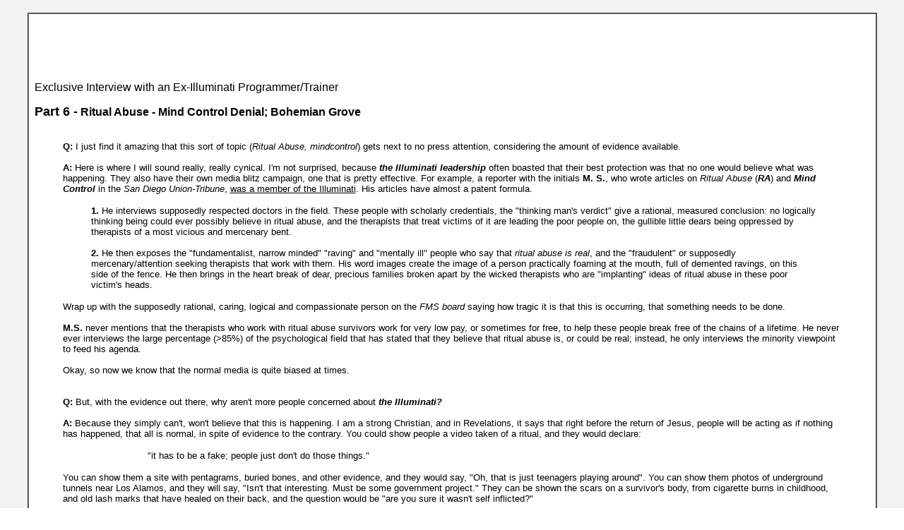

--- FILE ---
content_type: text/html
request_url: https://bibliotecapleyades.net/SOCIOPOLITICA/illuminati/svali2_06.htm
body_size: 3344
content:
<html>

<head>
<meta http-equiv="Content-Type" content="text/html; charset=windows-1252">
<meta http-equiv="Content-Language" content="en-us">
<title>Interview with Ex Illuminati Programmer 2 - 06</title>
<link rel=stylesheet type="text/css" href="../../estilo_nuevo2.css">
<script language="JavaScript" fptype="dynamicanimation">
<!--
function dynAnimation() {}
function clickSwapImg() {}
//-->
</script>
<script language="JavaScript1.2" fptype="dynamicanimation" src="../../../animate.js">
</script>
</head>

<body background="../../imagenes_fondos/fondonuevo1.jpg" style="background-attachment: fixed" topmargin="0" leftmargin="0" onload="dynAnimation()" language="Javascript1.2">

<div align="center">
	<p style="margin-top: 0; margin-bottom: 0">&nbsp;</p>
	<table border="2" width="94%" id="table1" cellpadding="2" bordercolorlight="#C0C0C0" bordercolordark="#808080" style="border-collapse: collapse" bgcolor="#FFFFFF">
		<tr>
			<td>
			<p style="margin-top: 0; margin-bottom: 0; margin-left:6px; margin-right:2px">
			<font face="Arial" size="2"><br>
			<br>
			<br>
			<br>
			&nbsp;</font></p>
			<p style="margin-top: 0; margin-bottom: 0; margin-left:6px; margin-right:2px">
			&nbsp;</p>
			<p style="margin-top: 0; margin-bottom: 0; margin-left:6px; margin-right:2px">
			<font face="Arial">Exclusive Interview with an Ex-Illuminati Programmer/Trainer</font></p>
			<p style="margin-top: 0; margin-bottom: 0; margin-left:6px; margin-right:2px">
			<font face="Arial" size="2"><br>
			</font><font face="Arial"><b><font size="4">Part 6 -</font> Ritual Abuse - Mind Control Denial; Bohemian Grove</b></font><font face="Arial" size="2"><br>
			&nbsp;</font></p>
			<blockquote>
				<p style="margin-top: 0; margin-bottom: 0; margin-left:6px; margin-right:2px">
				<font face="Arial" size="2"><b>Q:</b> I just find it amazing that this sort of topic (<i>Ritual Abuse, mindcontrol</i>) gets next to no press attention, considering the amount 
			of evidence available. <br><br><b>A:</b> Here is where I will sound really, really cynical. I'm not 
			surprised, because <i><b>the Illuminati</b></i> <i><b>leadership</b></i> often boasted that 
			their best protection was that no one would believe what was 
			happening. They also have their own media blitz campaign, one that 
			is pretty effective. For example, a reporter with the initials <b>M. 
			S.</b>, who wrote articles on <i>Ritual Abuse</i> (<i><b>RA</b></i>) and 
				<i><b>Mind Control</b></i> in the 
			<i>San Diego Union-Tribune</i>, <u>was a member of the Illuminati</u>. His 
			articles have almost a patent formula. </font></p>
				<blockquote>
					<p style="margin-top: 0; margin-bottom: 0; margin-left:6px; margin-right:2px">
					<font face="Arial" size="2"><b>1.</b> He interviews supposedly respected doctors in the field. These 
			people with scholarly credentials, the &quot;thinking man's verdict&quot; give 
			a rational, measured conclusion: no logically thinking being could 
			ever possibly believe in ritual abuse, and the therapists that treat 
			victims of it are leading the poor people on, the gullible little 
			dears being oppressed by therapists of a most vicious and mercenary 
			bent. <br><br><b>2.</b> He then exposes the &quot;fundamentalist, narrow minded&quot; &quot;raving&quot; and 
			&quot;mentally ill&quot; people who say that <i>ritual abuse is real</i>, and the 
			&quot;fraudulent&quot; or supposedly mercenary/attention seeking therapists 
			that work with them. His word images create the image of a person 
			practically foaming at the mouth, full of demented ravings, on this 
			side of the fence. He then brings in the heart break of dear, 
			precious families broken apart by the wicked therapists who are 
			&quot;implanting&quot; ideas of ritual abuse in these poor victim's heads.
					</font></p>
				</blockquote>
				<p style="margin-top: 0; margin-bottom: 0; margin-left:6px; margin-right:2px">
				<font face="Arial" size="2">Wrap up with the supposedly rational, caring, logical and 
			compassionate person on the <i>FMS board</i> saying how tragic it is that 
			this is occurring, that something needs to be done. <br><br><b>M.S.</b> never mentions that the therapists who work with ritual abuse 
			survivors work for very low pay, or sometimes for free, to help 
			these people break free of the chains of a lifetime. He never ever 
			interviews the large percentage (&gt;85%) of the psychological field 
			that has stated that they believe that ritual abuse is, or could be 
			real; instead, he only interviews the minority viewpoint to feed his 
			agenda. <br><br>Okay, so now we know that the normal media is quite biased at times.
				<br>&nbsp;</font></p>
				<p style="margin-top: 0; margin-bottom: 0; margin-left:6px; margin-right:2px">
				<font face="Arial" size="2"><br><b>Q:</b> But, with the evidence out there, why aren't more people 
			concerned about <i><b>the Illuminati? <br></b></i><br><b>A:</b> Because they simply can't, won't believe that this is happening. 
			I am a strong Christian, and in Revelations, it says that right 
			before the return of Jesus, people will be acting as if nothing has 
			happened, that all is normal, in spite of evidence to the contrary. 
			You could show people a video taken of a ritual, and they would 
			declare: </font></p>
				<blockquote>
					<blockquote>
						<blockquote>
							<p style="margin-top: 0; margin-bottom: 0; margin-left:6px; margin-right:2px">
							<font face="Arial" size="2">&quot;it has to be a fake; people just don't do those things.&quot; 
							</font></p>
						</blockquote>
					</blockquote>
				</blockquote>
				<p style="margin-top: 0; margin-bottom: 0; margin-left:6px; margin-right:2px">
				<font face="Arial" size="2">You can show them a site with pentagrams, buried bones, and other 
			evidence, and they would say, &quot;Oh, that is just teenagers playing 
			around&quot;. You can show them photos of underground tunnels near Los 
			Alamos, and they will say, &quot;Isn't that interesting. Must be some 
			government project.&quot; They can be shown the scars on a survivor's 
			body, from cigarette burns in childhood, and old lash marks that 
			have healed on their back, and the question would be &quot;are you sure 
			it wasn't self inflicted?&quot; <br><br>The evidence is there, but in my opinion, 
				<b>the average person does 
			NOT want to know</b>, and even when confronted with it, will look the 
			other way. <br><br>The <i>Franklin case</i> is a point. How much evidence has come out? Or the 
				<u>MK-Ultra documents</u> that have been declassified, shown as real, and 
			people ignore it. <br><br>Okay, I'll get off my soap box. But I believe that the media that 
			downplays ritual abuse is feeding into a deep need in the average 
			person to NOT know the reality. In fact, how can a person face the 
			fact of great evil in mankind, unless they have either a strong 
			faith in God, or are faced with insurmountable evidence? We as human 
			beings want to believe the BEST of our race, not the worst, IMHO.
				<br>&nbsp;</font></p>
				<p style="margin-top: 0; margin-bottom: 0; margin-left:6px; margin-right:2px">
				<font face="Arial" size="2"><br><b>Q:</b> You probably have heard of the '<i>Bohemian Grove</i>'. What do you know 
			about this? Any connection to <i><b>the Illuminati?</b></i> <br><br>
				<b>A:</b> I myself do not know anything about the <i>Bohemian Grove</i>. Remember, 
			I wouldn't have been in a position to have much to do with it. Most 
			of my connections were with <i><b>Germany</b></i>. I was never prostituted out, 
			instead I taught others to be that. But I myself never went there, 
			and really don't know anything about it. I'm sorry I can't be more 
			helpful there. <br><br>Now, if you were asking about the <u>masonic temple in Alexandria</u>, Va., 
			or the &quot;<u>Institute&quot; in Charlottesville, Va</u>., or a <u>small grove up in 
			Canada</u> with a bronze statue of <i><b>Baal</b></i>, I could help you. Sorry I don't 
			have anything to share on this topic. If the <i>Bohemian Grove</i> is 
			occult, though, it probably definitely is known about by the 
			Illuminati.
			</font></p>
			</blockquote>
			<div align="center">









	<table border="0" width="36%" id="table2" cellspacing="0" cellpadding="0">
		<tr>
			<td align="center">
			<p  style="margin-top: 0; margin-bottom: 0">
			<b><font face="Arial" size="2" color="#FF0000">
			<span style="text-decoration: none">
			<font color="#FF0000">
			<a href="../esp_sociopol_illuminati_svali01b.htm#menu2" style="text-decoration: none">
			<font color="#FF0000">Return to 
			Svali 2nd Series</font></a></font></a></span></font></b></p>
			</td>
		</tr>
	</table>
			</div>
			<p style="margin-top: 0; margin-bottom: 0; margin-left:6px; margin-right:2px" align="center">&nbsp;</p></td>
		</tr>
	</table>
</div>

<p style="margin: 0 6px">&nbsp;</p>

</body>

</html>